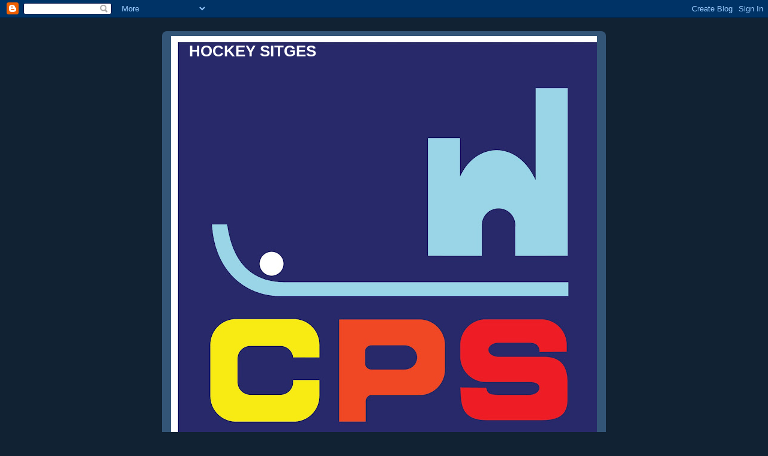

--- FILE ---
content_type: text/html; charset=UTF-8
request_url: https://hockeysitges.blogspot.com/2010/02/
body_size: 15824
content:
<!DOCTYPE html>
<html dir='ltr'>
<head>
<link href='https://www.blogger.com/static/v1/widgets/2944754296-widget_css_bundle.css' rel='stylesheet' type='text/css'/>
<meta content='text/html; charset=UTF-8' http-equiv='Content-Type'/>
<meta content='blogger' name='generator'/>
<link href='https://hockeysitges.blogspot.com/favicon.ico' rel='icon' type='image/x-icon'/>
<link href='http://hockeysitges.blogspot.com/2010/02/' rel='canonical'/>
<link rel="alternate" type="application/atom+xml" title="HOCKEY SITGES - Atom" href="https://hockeysitges.blogspot.com/feeds/posts/default" />
<link rel="alternate" type="application/rss+xml" title="HOCKEY SITGES - RSS" href="https://hockeysitges.blogspot.com/feeds/posts/default?alt=rss" />
<link rel="service.post" type="application/atom+xml" title="HOCKEY SITGES - Atom" href="https://www.blogger.com/feeds/865486210529523557/posts/default" />
<!--Can't find substitution for tag [blog.ieCssRetrofitLinks]-->
<meta content='http://hockeysitges.blogspot.com/2010/02/' property='og:url'/>
<meta content='HOCKEY SITGES' property='og:title'/>
<meta content='' property='og:description'/>
<title>HOCKEY SITGES: de febrer 2010</title>
<style id='page-skin-1' type='text/css'><!--
/*
-----------------------------------------------
Blogger Template Style
Name:     Rounders 3
Date:     27 Feb 2004
Updated by: Blogger Team
----------------------------------------------- */
body {
background:#123;
margin:0;
text-align:center;
line-height: 1.5em;
font: x-small Trebuchet MS, Verdana, Arial, Sans-serif;
color:#333333;
font-size/* */:/**/small;
font-size: /**/small;
}
/* Page Structure
----------------------------------------------- */
/* The images which help create rounded corners depend on the
following widths and measurements. If you want to change
these measurements, the images will also need to change.
*/
#outer-wrapper {
width:740px;
margin:0 auto;
text-align:left;
font: normal normal 100% 'Trebuchet MS',Verdana,Arial,Sans-serif;
}
#main-wrap1 {
width:485px;
float:left;
background:#eeeecc url("https://resources.blogblog.com/blogblog/data/rounders3/corners_main_bot.gif") no-repeat left bottom;
margin:15px 0 0;
padding:0 0 10px;
color:#333333;
font-size:97%;
line-height:1.5em;
word-wrap: break-word; /* fix for long text breaking sidebar float in IE */
overflow: hidden;     /* fix for long non-text content breaking IE sidebar float */
}
#main-wrap2 {
float:left;
width:100%;
background:url("https://resources.blogblog.com/blogblog/data/rounders3/corners_main_top.gif") no-repeat left top;
padding:10px 0 0;
}
#main {
background:url("https://resources.blogblog.com/blogblog/data/rounders3/rails_main.gif") repeat-y left;
padding:0;
width:485px;
}
#sidebar-wrap {
width:240px;
float:right;
margin:15px 0 0;
font-size:97%;
line-height:1.5em;
word-wrap: break-word; /* fix for long text breaking sidebar float in IE */
overflow: hidden;     /* fix for long non-text content breaking IE sidebar float */
}
.main .widget {
margin-top: 4px;
width: 468px;
padding: 0 13px;
}
.main .Blog {
margin: 0;
padding: 0;
width: 484px;
}
/* Links
----------------------------------------------- */
a:link {
color: #445566;
}
a:visited {
color: #223344;
}
a:hover {
color: #223344;
}
a img {
border-width:0;
}
/* Blog Header
----------------------------------------------- */
#header-wrapper {
background:#335577 url("https://resources.blogblog.com/blogblog/data/rounders3/corners_cap_top.gif") no-repeat left top;
margin-top:22px;
margin-right:0;
margin-bottom:0;
margin-left:0;
padding-top:8px;
padding-right:0;
padding-bottom:0;
padding-left:0;
color:#ffffff;
}
#header {
background:url("https://resources.blogblog.com/blogblog/data/rounders3/corners_cap_bot.gif") no-repeat left bottom;
padding:0 15px 8px;
}
#header h1 {
margin:0;
padding:10px 30px 5px;
line-height:1.2em;
font: normal bold 200% 'Trebuchet MS',Verdana,Arial,Sans-serif;
}
#header a,
#header a:visited {
text-decoration:none;
color: #ffffff;
}
#header .description {
margin:0;
padding:5px 30px 10px;
line-height:1.5em;
font: normal normal 100% 'Trebuchet MS',Verdana,Arial,Sans-serif;
}
/* Posts
----------------------------------------------- */
h2.date-header {
margin-top:0;
margin-right:28px;
margin-bottom:0;
margin-left:43px;
font-size:85%;
line-height:2em;
text-transform:uppercase;
letter-spacing:.2em;
color:#558866;
}
.post {
margin:.3em 0 25px;
padding:0 13px;
border:1px dotted #bbbbbb;
border-width:1px 0;
}
.post h3 {
margin:0;
line-height:1.5em;
background:url("https://resources.blogblog.com/blogblog/data/rounders3/icon_arrow.gif") no-repeat 10px .5em;
display:block;
border:1px dotted #bbbbbb;
border-width:0 1px 1px;
padding-top:2px;
padding-right:14px;
padding-bottom:2px;
padding-left:29px;
color: #333333;
font: normal bold 135% 'Trebuchet MS',Verdana,Arial,Sans-serif;
}
.post h3 a, .post h3 a:visited {
text-decoration:none;
color: #333333;
}
a.title-link:hover {
background-color: #bbbbbb;
color: #333333;
}
.post-body {
border:1px dotted #bbbbbb;
border-width:0 1px 1px;
border-bottom-color:#eeeecc;
padding-top:10px;
padding-right:14px;
padding-bottom:1px;
padding-left:29px;
}
html>body .post-body {
border-bottom-width:0;
}
.post-body {
margin:0 0 .75em;
}
.post-body blockquote {
line-height:1.3em;
}
.post-footer {
background: #ffffff;
margin:0;
padding-top:2px;
padding-right:14px;
padding-bottom:2px;
padding-left:29px;
border:1px dotted #bbbbbb;
border-width:1px;
font-size:100%;
line-height:1.5em;
color: #666666;
}
/*
The first line of the post footer might only have floated text, so we need to give it a height.
The height comes from the post-footer line-height
*/
.post-footer-line-1 {
min-height:1.5em;
_height:1.5em;
}
.post-footer p {
margin: 0;
}
html>body .post-footer {
border-bottom-color:transparent;
}
.uncustomized-post-template .post-footer {
text-align: right;
}
.uncustomized-post-template .post-author,
.uncustomized-post-template .post-timestamp {
display: block;
float: left;
text-align:left;
margin-right: 4px;
}
.post-footer a {
color: #456;
}
.post-footer a:hover {
color: #234;
}
a.comment-link {
/* IE5.0/Win doesn't apply padding to inline elements,
so we hide these two declarations from it */
background/* */:/**/url("https://resources.blogblog.com/blogblog/data/rounders/icon_comment_left.gif") no-repeat left 45%;
padding-left:14px;
}
html>body a.comment-link {
/* Respecified, for IE5/Mac's benefit */
background:url("https://resources.blogblog.com/blogblog/data/rounders3/icon_comment_left.gif") no-repeat left 45%;
padding-left:14px;
}
.post img, table.tr-caption-container {
margin-top:0;
margin-right:0;
margin-bottom:5px;
margin-left:0;
padding:4px;
border:1px solid #bbbbbb;
}
.tr-caption-container img {
border: none;
margin: 0;
padding: 0;
}
blockquote {
margin:.75em 0;
border:1px dotted #bbbbbb;
border-width:1px 0;
padding:5px 15px;
color: #558866;
}
.post blockquote p {
margin:.5em 0;
}
#blog-pager-newer-link {
float: left;
margin-left: 13px;
}
#blog-pager-older-link {
float: right;
margin-right: 13px;
}
#blog-pager {
text-align: center;
}
.feed-links {
clear: both;
line-height: 2.5em;
margin-left: 13px;
}
/* Comments
----------------------------------------------- */
#comments {
margin:-25px 13px 0;
border:1px dotted #bbbbbb;
border-width:0 1px 1px;
padding-top:20px;
padding-right:0;
padding-bottom:15px;
padding-left:0;
}
#comments h4 {
margin:0 0 10px;
padding-top:0;
padding-right:14px;
padding-bottom:2px;
padding-left:29px;
border-bottom:1px dotted #bbbbbb;
font-size:120%;
line-height:1.4em;
color:#333333;
}
#comments-block {
margin-top:0;
margin-right:15px;
margin-bottom:0;
margin-left:9px;
}
.comment-author {
background:url("https://resources.blogblog.com/blogblog/data/rounders3/icon_comment_left.gif") no-repeat 2px .3em;
margin:.5em 0;
padding-top:0;
padding-right:0;
padding-bottom:0;
padding-left:20px;
font-weight:bold;
}
.comment-body {
margin:0 0 1.25em;
padding-top:0;
padding-right:0;
padding-bottom:0;
padding-left:20px;
}
.comment-body p {
margin:0 0 .5em;
}
.comment-footer {
margin:0 0 .5em;
padding-top:0;
padding-right:0;
padding-bottom:.75em;
padding-left:20px;
}
.comment-footer a:link {
color: #333;
}
.deleted-comment {
font-style:italic;
color:gray;
}
.comment-form {
padding-left:20px;
padding-right:5px;
}
#comments .comment-form h4 {
padding-left:0px;
}
/* Profile
----------------------------------------------- */
.profile-img {
float: left;
margin-top: 5px;
margin-right: 5px;
margin-bottom: 5px;
margin-left: 0;
border: 4px solid #ffffff;
}
.profile-datablock {
margin-top:0;
margin-right:15px;
margin-bottom:.5em;
margin-left:0;
padding-top:8px;
}
.profile-link {
background:url("https://resources.blogblog.com/blogblog/data/rounders3/icon_profile_left.gif") no-repeat left .1em;
padding-left:15px;
font-weight:bold;
}
.profile-textblock {
clear: both;
margin: 0;
}
.sidebar .clear, .main .widget .clear {
clear: both;
}
#sidebartop-wrap {
background:#558866 url("https://resources.blogblog.com/blogblog/data/rounders3/corners_prof_bot.gif") no-repeat left bottom;
margin:0px 0px 15px;
padding:0px 0px 10px;
color:#ffffff;
}
#sidebartop-wrap2 {
background:url("https://resources.blogblog.com/blogblog/data/rounders3/corners_prof_top.gif") no-repeat left top;
padding: 10px 0 0;
margin:0;
border-width:0;
}
#sidebartop h2 {
line-height:1.5em;
color:#ffffff;
border-bottom: 1px dotted #ffffff;
font: normal bold 100% 'Trebuchet MS',Verdana,Arial,Sans-serif;
margin-bottom: 0.5em;
}
#sidebartop a {
color: #ffffff;
}
#sidebartop a:hover {
color: #ffffff;
}
#sidebartop a:visited {
color: #ffffff;
}
#sidebar a {
color: #99ddbb;
}
#sidebar a:hover,
#sidebar a:visited {
color: #ffffff;
}
/* Sidebar Boxes
----------------------------------------------- */
.sidebar .widget {
margin:.5em 13px 1.25em;
padding:0 0px;
}
.widget-content {
margin-top: 0.5em;
}
#sidebarbottom-wrap1 {
background:#335577 url("https://resources.blogblog.com/blogblog/data/rounders3/corners_side_top.gif") no-repeat left top;
margin:0 0 15px;
padding:10px 0 0;
color: #ffffff;
}
#sidebarbottom-wrap2 {
background:url("https://resources.blogblog.com/blogblog/data/rounders3/corners_side_bot.gif") no-repeat left bottom;
padding:0 0 8px;
}
.sidebar h2 {
margin-top:0;
margin-right:0;
margin-bottom:.5em;
margin-left:0;
padding:0 0 .2em;
line-height:1.5em;
font:normal bold 100% 'Trebuchet MS',Verdana,Arial,Sans-serif;
}
.sidebar ul {
list-style:none;
margin:0 0 1.25em;
padding:0;
}
.sidebar ul li {
background:url("https://resources.blogblog.com/blogblog/data/rounders3/icon_arrow_sm.gif") no-repeat 2px .25em;
margin:0;
padding-top:0;
padding-right:0;
padding-bottom:3px;
padding-left:16px;
margin-bottom:3px;
border-bottom:1px dotted #bbbbbb;
line-height:1.4em;
}
.sidebar p {
margin:0 0 .6em;
}
#sidebar h2 {
color: #aabbcc;
border-bottom: 1px dotted #aabbcc;
}
/* Footer
----------------------------------------------- */
#footer-wrap1 {
clear:both;
margin:0 0 10px;
padding:15px 0 0;
}
#footer-wrap2 {
background:#335577 url("https://resources.blogblog.com/blogblog/data/rounders3/corners_cap_top.gif") no-repeat left top;
color:#ffffff;
}
#footer {
background:url("https://resources.blogblog.com/blogblog/data/rounders3/corners_cap_bot.gif") no-repeat left bottom;
padding:8px 15px;
}
#footer hr {display:none;}
#footer p {margin:0;}
#footer a {color:#ffffff;}
#footer .widget-content {
margin:0;
}
/** Page structure tweaks for layout editor wireframe */
body#layout #main-wrap1,
body#layout #sidebar-wrap,
body#layout #header-wrapper {
margin-top: 0;
}
body#layout #header, body#layout #header-wrapper,
body#layout #outer-wrapper {
margin-left:0,
margin-right: 0;
padding: 0;
}
body#layout #outer-wrapper {
width: 730px;
}
body#layout #footer-wrap1 {
padding-top: 0;
}

--></style>
<link href='https://www.blogger.com/dyn-css/authorization.css?targetBlogID=865486210529523557&amp;zx=46f9db17-5fe2-4d86-aba2-dfa9faf0bc82' media='none' onload='if(media!=&#39;all&#39;)media=&#39;all&#39;' rel='stylesheet'/><noscript><link href='https://www.blogger.com/dyn-css/authorization.css?targetBlogID=865486210529523557&amp;zx=46f9db17-5fe2-4d86-aba2-dfa9faf0bc82' rel='stylesheet'/></noscript>
<meta name='google-adsense-platform-account' content='ca-host-pub-1556223355139109'/>
<meta name='google-adsense-platform-domain' content='blogspot.com'/>

</head>
<body>
<div class='navbar section' id='navbar'><div class='widget Navbar' data-version='1' id='Navbar1'><script type="text/javascript">
    function setAttributeOnload(object, attribute, val) {
      if(window.addEventListener) {
        window.addEventListener('load',
          function(){ object[attribute] = val; }, false);
      } else {
        window.attachEvent('onload', function(){ object[attribute] = val; });
      }
    }
  </script>
<div id="navbar-iframe-container"></div>
<script type="text/javascript" src="https://apis.google.com/js/platform.js"></script>
<script type="text/javascript">
      gapi.load("gapi.iframes:gapi.iframes.style.bubble", function() {
        if (gapi.iframes && gapi.iframes.getContext) {
          gapi.iframes.getContext().openChild({
              url: 'https://www.blogger.com/navbar/865486210529523557?origin\x3dhttps://hockeysitges.blogspot.com',
              where: document.getElementById("navbar-iframe-container"),
              id: "navbar-iframe"
          });
        }
      });
    </script><script type="text/javascript">
(function() {
var script = document.createElement('script');
script.type = 'text/javascript';
script.src = '//pagead2.googlesyndication.com/pagead/js/google_top_exp.js';
var head = document.getElementsByTagName('head')[0];
if (head) {
head.appendChild(script);
}})();
</script>
</div></div>
<div id='outer-wrapper'>
<div id='header-wrapper'>
<div class='header section' id='header'><div class='widget Header' data-version='1' id='Header1'>
<div id="header-inner" style="background-image: url(&quot;//3.bp.blogspot.com/_LAOvCVL3DLc/SXOIHOjVH8I/AAAAAAAAAA0/ugYbaYgKlCY/S730/LOGO+CP+SITGES+2008-2009.jpg&quot;); background-position: left; min-height: 729px; _height: 729px; background-repeat: no-repeat; ">
<div class='titlewrapper' style='background: transparent'>
<h1 class='title' style='background: transparent; border-width: 0px'>
<a href='https://hockeysitges.blogspot.com/'>
HOCKEY SITGES
</a>
</h1>
</div>
<div class='descriptionwrapper'>
<p class='description'><span>
</span></p>
</div>
</div>
</div></div>
</div>
<div id='crosscol-wrapper' style='text-align:center'>
<div class='crosscol no-items section' id='crosscol'></div>
</div>
<div id='main-wrap1'><div id='main-wrap2'>
<div class='main section' id='main'><div class='widget Blog' data-version='1' id='Blog1'>
<div class='blog-posts hfeed'>

          <div class="date-outer">
        
<h2 class='date-header'><span>diumenge, 28 de febrer del 2010</span></h2>

          <div class="date-posts">
        
<div class='post-outer'>
<div class='post hentry uncustomized-post-template' itemprop='blogPost' itemscope='itemscope' itemtype='http://schema.org/BlogPosting'>
<meta content='865486210529523557' itemprop='blogId'/>
<meta content='3991269744074204562' itemprop='postId'/>
<a name='3991269744074204562'></a>
<h3 class='post-title entry-title' itemprop='name'>
<a href='https://hockeysitges.blogspot.com/2010/02/el-sitges-es-veu-superat-en-un-partit.html'>EL SITGES ES VEU SUPERAT EN UN PARTIT MOLT BOIG</a>
</h3>
<div class='post-header'>
<div class='post-header-line-1'></div>
</div>
<div class='post-body entry-content' id='post-body-3991269744074204562' itemprop='description articleBody'>
<div align="justify">Una derrota d&#8217;aquelles que fan mal, la que va patir el CP Sitges enfront el Fergo Aisa Sant Feliu, malgrat l&#8217;ajustadíssim 5-6 i el fet que els locals tinguessin l&#8217;opció de puntuar fins al darrer moment, el Sant Feliu va dominar durant tot el partit.<br />Des d&#8217;un bon principi ja s&#8217;intuïa que seria difícil guanyar ja que el Sitges va sortir a pista amb un ritme excessivament precipitat, aquest punt feble el van utilitzar els codinencs per imposar el seu ritme, no molt ràpid però alhora efectiu, aprofitant molt les debilitats locals. En una internada a l&#8217;àrea sitgetana, Fariza mitjançant una pilota morta a l&#8217;àrea petit feia el 0-1, un gol buscat que traslladava tota la pressió als sitgetans, aquests intentaven crear perill, però davant hi havia un Sant Feliu que molt ben organitzat tàcticament neutralitzava qualsevol acció del Sitges, un penal a favor del Sitges era la ocasió idònia per retallar distancies, però la pilota no va entrar, tot feia deduir que el partit s&#8217;aniria amb aquest atapeït marcador, idea equivocada perquè en el darrer minut el Sant Feliu va establir el 0-2 i 0-3, obra de Casabayó i Casals respectivament. Un cop dels durs de recuperar-se.<br />Encara que tot estigues en contra, jugadors i afició començaven el segon temps confiats en aconseguir la remuntada, el somni va durar dos minuts, els que va tardar Marc Vila amb un fort xut sol davant de porteria per fer el 0-4 i si no fos ja dur rebre el quart gol, el mateix Vila un minut més tard aprofita el refús d&#8217;un penal per establir el 0-5, poc a poc l&#8217;equip s&#8217;anava bloquejant sense capacitat de reaccionar, una bona prova d&#8217;això va ser el fet que el Sitges durant tot el partit va errar un bon grapat de les moltes faltes directes de les que va disposar. Si el resultat ja era prou cruel un xut de Guillem Casals rebotava a la defensa local convertint-se així amb el 0-6, encara quedaven quinze minuts de joc per endavant però la realitat era que la proesa seria difícil d&#8217;aconseguir. Una protesta del visitant Llargués suposava la blava i falta directa a favor del Sitges que el capi Borràs transformava en el primer gol local, després d&#8217;aquest gol el partit mica en mica s&#8217;anava rellentint, blaves i per tant faltes directes, les ocasions més clares que cap dels dos equips va saber rendibilitzar. Uns darrers cinc minuts de partit que a priori tenien com al&#8226;licient, per part del Sitges, maquillar el resultat, però poc a poc els sitgetans van anar reduint les diferencies, primer al min 47 Oscar Martínez d&#8217;un rebuig d&#8217;un penal feia el 2-6, un minut més tard el mateix Oscar ficava el tercer, amb aquest panorama s&#8217;entrava en el darrer minut de joc, de penal Borràs marcava el 4-6 i a falta d&#8217;uns segons pel final una blava de Roger Valls feia que el mateix Borràs fes de falta directa el 5-6 definitiu, a les acaballes un xut des de mig camp, la darrera ocasió de perill. En línies generals, un resultat bo per la manera com ha anat el partit pel Sitges però dolent perquè no ha puntuat.<br />El proper partit dels homes de Xavi Navarrete serà el dissabte 6 de Març a les 20:30 a Alcoy enfront el CPP Raspeig.<br /><br /><strong>CP Sitges:</strong> Luis Aceituno(P), Oriol Borràs(3), Marc Ortells, Oscar Martínez(2) i Pablo Aguarón(inicial) Jaume-Arnau Marqués(P), Marc Baldrís, Marc Muntané, Marco Aguarón i Brandon Carrara. <strong>Entrenador: Xavi Navarrete</strong><br /><br /><strong>HC Sant Feliu</strong>: Pere Turón(P), Marc Vilà(2), Juan Fariza(1), Oriol Llargués i Josep Ramon Altayó(1)(inicial) Jordi Garcia(P), Marc Fajas, Jordi Casabayó(1), Guillem Casals(1) i Roger Valls. <strong>Entrenador: Paco González<br /></strong><br /><strong>Gols:</strong> Min 9 Juan Fariza 0-1/ Min 24 Jordi Casabayó 0-2/ Min 24:33 Josep Ramón Altayó 0-3/ Min 28 Marc Vila 0-4/ Min 29 Marc Vila 0-5/ Min 32 Guillem Casals 0-6/ Min 36 Oriol Borràs 1-6/ Min 47 Oscar Martínez 2-6/ Min 48 Oscar Martínez 3-6/ Min 49 Oriol Borràs 4-6/ Min 49:18 Oriol Borràs 5-6<br /><br /><strong>Àrbitres: Cornudella i Coll</strong>, regulars, manca de criteri únic dificulta bastant un arbitratge amb un mínim d'objectivitat, van ensenyar targeta blava a Marc Ortells, Pablo Aguarón i Marco Aguarón per part del Sitges i pel Sant Feliu a Roger Valls, Juan Fariza(2) i Oriol Llargués(2)<br /><br /><strong>Incidències:</strong> Un Pins Bens amb una de les millors entrades de la temporada, l'afició del Sitges en cap moment va parar d'animar, també nombrosa representació de l'afició de Sant Feliu.<br /></div>
<div style='clear: both;'></div>
</div>
<div class='post-footer'>
<div class='post-footer-line post-footer-line-1'>
<span class='post-author vcard'>
Publicat per
<span class='fn' itemprop='author' itemscope='itemscope' itemtype='http://schema.org/Person'>
<meta content='https://www.blogger.com/profile/13740656365016408633' itemprop='url'/>
<a class='g-profile' href='https://www.blogger.com/profile/13740656365016408633' rel='author' title='author profile'>
<span itemprop='name'>Hockey Hoquei</span>
</a>
</span>
</span>
<span class='post-timestamp'>
a
<meta content='http://hockeysitges.blogspot.com/2010/02/el-sitges-es-veu-superat-en-un-partit.html' itemprop='url'/>
<a class='timestamp-link' href='https://hockeysitges.blogspot.com/2010/02/el-sitges-es-veu-superat-en-un-partit.html' rel='bookmark' title='permanent link'><abbr class='published' itemprop='datePublished' title='2010-02-28T22:03:00+01:00'>22:03</abbr></a>
</span>
<span class='post-comment-link'>
<a class='comment-link' href='https://hockeysitges.blogspot.com/2010/02/el-sitges-es-veu-superat-en-un-partit.html#comment-form' onclick=''>
Cap comentari:
  </a>
</span>
<span class='post-icons'>
<span class='item-control blog-admin pid-779169370'>
<a href='https://www.blogger.com/post-edit.g?blogID=865486210529523557&postID=3991269744074204562&from=pencil' title='Modificar el missatge'>
<img alt='' class='icon-action' height='18' src='https://resources.blogblog.com/img/icon18_edit_allbkg.gif' width='18'/>
</a>
</span>
</span>
<div class='post-share-buttons goog-inline-block'>
</div>
</div>
<div class='post-footer-line post-footer-line-2'>
<span class='post-labels'>
</span>
</div>
<div class='post-footer-line post-footer-line-3'>
<span class='post-location'>
</span>
</div>
</div>
</div>
</div>

          </div></div>
        

          <div class="date-outer">
        
<h2 class='date-header'><span>dijous, 25 de febrer del 2010</span></h2>

          <div class="date-posts">
        
<div class='post-outer'>
<div class='post hentry uncustomized-post-template' itemprop='blogPost' itemscope='itemscope' itemtype='http://schema.org/BlogPosting'>
<meta content='865486210529523557' itemprop='blogId'/>
<meta content='3810249555089279868' itemprop='postId'/>
<a name='3810249555089279868'></a>
<h3 class='post-title entry-title' itemprop='name'>
<a href='https://hockeysitges.blogspot.com/2010/02/aplicacio-del-sentit-comu.html'>APLICACIÓ DEL SENTIT COMÚ</a>
</h3>
<div class='post-header'>
<div class='post-header-line-1'></div>
</div>
<div class='post-body entry-content' id='post-body-3810249555089279868' itemprop='description articleBody'>
   <meta name="Title" content=""> <meta name="Keywords" content=""> <meta equiv="Content-Type" content="text/html; charset=utf-8"> <meta name="ProgId" content="Word.Document"> <meta name="Generator" content="Microsoft Word 2008"> <meta name="Originator" content="Microsoft Word 2008"> <link rel="File-List" href="file://localhost/Users/aleixrm/Library/Caches/TemporaryItems/msoclip/0/clip_filelist.xml"> <!--[if gte mso 9]><xml>  <o:documentproperties>   <o:template>Normal.dotm</o:Template>   <o:revision>0</o:Revision>   <o:totaltime>0</o:TotalTime>   <o:pages>1</o:Pages>   <o:words>238</o:Words>   <o:characters>1360</o:Characters>   <o:company>URL</o:Company>   <o:lines>11</o:Lines>   <o:paragraphs>2</o:Paragraphs>   <o:characterswithspaces>1670</o:CharactersWithSpaces>   <o:version>12.0</o:Version>  </o:DocumentProperties>  <o:officedocumentsettings>   <o:allowpng/>  </o:OfficeDocumentSettings> </xml><![endif]--><!--[if gte mso 9]><xml>  <w:worddocument>   <w:zoom>0</w:Zoom>   <w:trackmoves>false</w:TrackMoves>   <w:trackformatting/>   <w:hyphenationzone>21</w:HyphenationZone>   <w:punctuationkerning/>   <w:drawinggridhorizontalspacing>18 pt</w:DrawingGridHorizontalSpacing>   <w:drawinggridverticalspacing>18 pt</w:DrawingGridVerticalSpacing>   <w:displayhorizontaldrawinggridevery>0</w:DisplayHorizontalDrawingGridEvery>   <w:displayverticaldrawinggridevery>0</w:DisplayVerticalDrawingGridEvery>   <w:validateagainstschemas/>   <w:saveifxmlinvalid>false</w:SaveIfXMLInvalid>   <w:ignoremixedcontent>false</w:IgnoreMixedContent>   <w:alwaysshowplaceholdertext>false</w:AlwaysShowPlaceholderText>   <w:compatibility>    <w:breakwrappedtables/>    <w:dontgrowautofit/>    <w:dontautofitconstrainedtables/>    <w:dontvertalignintxbx/>   </w:Compatibility>  </w:WordDocument> </xml><![endif]--><!--[if gte mso 9]><xml>  <w:latentstyles deflockedstate="false" latentstylecount="276">  </w:LatentStyles> </xml><![endif]--> <style> <!--  /* Font Definitions */ @font-face 	{font-family:Cambria; 	panose-1:2 4 5 3 5 4 6 3 2 4; 	mso-font-charset:0; 	mso-generic-font-family:auto; 	mso-font-pitch:variable; 	mso-font-signature:3 0 0 0 1 0;}  /* Style Definitions */ p.MsoNormal, li.MsoNormal, div.MsoNormal 	{mso-style-parent:""; 	margin:0cm; 	margin-bottom:.0001pt; 	mso-pagination:widow-orphan; 	font-size:12.0pt; 	font-family:"Times New Roman"; 	mso-ascii-font-family:Cambria; 	mso-ascii-theme-font:minor-latin; 	mso-fareast-font-family:Cambria; 	mso-fareast-theme-font:minor-latin; 	mso-hansi-font-family:Cambria; 	mso-hansi-theme-font:minor-latin; 	mso-bidi-font-family:"Times New Roman"; 	mso-bidi-theme-font:minor-bidi; 	mso-ansi-language:CA; 	mso-fareast-language:EN-US;} @page Section1 	{size:595.0pt 842.0pt; 	margin:70.85pt 3.0cm 70.85pt 3.0cm; 	mso-header-margin:35.4pt; 	mso-footer-margin:35.4pt; 	mso-paper-source:0;} div.Section1 	{page:Section1;} --> </style> <!--[if gte mso 10]> <style>  /* Style Definitions */ table.MsoNormalTable 	{mso-style-name:"Tabla normal"; 	mso-tstyle-rowband-size:0; 	mso-tstyle-colband-size:0; 	mso-style-noshow:yes; 	mso-style-parent:""; 	mso-padding-alt:0cm 5.4pt 0cm 5.4pt; 	mso-para-margin:0cm; 	mso-para-margin-bottom:.0001pt; 	mso-pagination:widow-orphan; 	font-size:12.0pt; 	font-family:"Times New Roman"; 	mso-ascii-font-family:Cambria; 	mso-ascii-theme-font:minor-latin; 	mso-fareast-font-family:"Times New Roman"; 	mso-fareast-theme-font:minor-fareast; 	mso-hansi-font-family:Cambria; 	mso-hansi-theme-font:minor-latin;} </style> <![endif]-->  <!--StartFragment-->  <p class="MsoNormal" style="text-align: justify; line-height: 150%; font-family: arial;"><span lang="CA">En les darreres hores, l&#8217;actualitat del CP Sitges ha girat al voltant d&#8217;una paraula com és el sentit comú. D&#8217;una part aquesta ha estat aplicada a la resolució emesa pel Comité de Competició de la FEP respecte la targeta vermella que va veure l&#8217;Àlex Ribó enfront el CH Mataró en la setzena jornada. El porter del Sitges ha estat sancionat amb dos partits de sanció, dels quals només haurà de complir-ne un al ja causar baixa per aquesta sanció en en el partit d&#8217;aquest darrer cap de setmana a la pista del Cerdanyola.</span></p>  <p class="MsoNormal" style="text-align: justify; line-height: 150%; font-family: arial;"><span lang="CA">Si per una banda la federació ha actuat d&#8217;una manera correcte, qui no ha fet així ha estat el Sant Feliu, equip que visitara Pins Vens aquest dissabte. Els codinencs han demanat als òrgans federatius que per aquest partit contra el Sitges, hi hagi al recinte un delegat federatiu, oficialment no hi ha cap explicació però tot aixo es degut als precedents existents entre tots dos conjunts, ja que a la primera volta en la visita dels sitgetans a Sant Feliu, el jugador del CP Sitges Marc Baldrís, va rebre una brutal agressió de Josep Ramón Altayó, de la qual només va ser sancionat amb 4 partits, per aquest motiu els codinencs han realitzat aquesta petició, se suposa que per tal d&#8217;evitar qualsevol mena d&#8217;incident relacionat amb aquest tema.</span></p>  <p class="MsoNormal" style="text-align: justify; line-height: 150%; font-family: arial;"><span lang="CA">El partit serà aquest proper dissabte, a les 18:30 i dirigit pels srs Coll i Cornudella de la territorial catalana.</span></p>  <p class="MsoNormal" style="text-align: justify; line-height: 150%; font-family: arial;"><span lang="CA">La jornada d&#8217;hoquei de dissabte no només es limita al primer equip ja que després del CP Sitges vs HC Sant Feliu, el 2ona Catalana disputara el seu partit enfront l&#8217;Olesa de Montserrat, a més diumenge a les 17:30 el Júnior tancara la jornada enfrontant-se al CH Mataró.</span></p>  <p style="font-family: arial;" class="MsoNormal"><span style=""><o:p> </o:p></span></p>  <!--EndFragment--> 
<div style='clear: both;'></div>
</div>
<div class='post-footer'>
<div class='post-footer-line post-footer-line-1'>
<span class='post-author vcard'>
Publicat per
<span class='fn' itemprop='author' itemscope='itemscope' itemtype='http://schema.org/Person'>
<meta content='https://www.blogger.com/profile/13740656365016408633' itemprop='url'/>
<a class='g-profile' href='https://www.blogger.com/profile/13740656365016408633' rel='author' title='author profile'>
<span itemprop='name'>Hockey Hoquei</span>
</a>
</span>
</span>
<span class='post-timestamp'>
a
<meta content='http://hockeysitges.blogspot.com/2010/02/aplicacio-del-sentit-comu.html' itemprop='url'/>
<a class='timestamp-link' href='https://hockeysitges.blogspot.com/2010/02/aplicacio-del-sentit-comu.html' rel='bookmark' title='permanent link'><abbr class='published' itemprop='datePublished' title='2010-02-25T12:14:00+01:00'>12:14</abbr></a>
</span>
<span class='post-comment-link'>
<a class='comment-link' href='https://hockeysitges.blogspot.com/2010/02/aplicacio-del-sentit-comu.html#comment-form' onclick=''>
Cap comentari:
  </a>
</span>
<span class='post-icons'>
<span class='item-control blog-admin pid-779169370'>
<a href='https://www.blogger.com/post-edit.g?blogID=865486210529523557&postID=3810249555089279868&from=pencil' title='Modificar el missatge'>
<img alt='' class='icon-action' height='18' src='https://resources.blogblog.com/img/icon18_edit_allbkg.gif' width='18'/>
</a>
</span>
</span>
<div class='post-share-buttons goog-inline-block'>
</div>
</div>
<div class='post-footer-line post-footer-line-2'>
<span class='post-labels'>
</span>
</div>
<div class='post-footer-line post-footer-line-3'>
<span class='post-location'>
</span>
</div>
</div>
</div>
</div>

          </div></div>
        

          <div class="date-outer">
        
<h2 class='date-header'><span>diumenge, 21 de febrer del 2010</span></h2>

          <div class="date-posts">
        
<div class='post-outer'>
<div class='post hentry uncustomized-post-template' itemprop='blogPost' itemscope='itemscope' itemtype='http://schema.org/BlogPosting'>
<meta content='865486210529523557' itemprop='blogId'/>
<meta content='8395199430365742275' itemprop='postId'/>
<a name='8395199430365742275'></a>
<h3 class='post-title entry-title' itemprop='name'>
<a href='https://hockeysitges.blogspot.com/2010/02/el-sitges-paga-amb-la-derrota-la-falta.html'>El Sitges paga amb la derrota la falta de punteria</a>
</h3>
<div class='post-header'>
<div class='post-header-line-1'></div>
</div>
<div class='post-body entry-content' id='post-body-8395199430365742275' itemprop='description articleBody'>
<div align="justify"><span style="font-family:arial;">Malgrat oferir resistència i una bona imatge, el Sitges ha caigut a la pista del Cerdanyola per 4-2, en un partit en que els sitgetans han acusat en excés el poc encert tant en els penals com les faltes directes, que ha disposat.<br />Uns primers instants, on tots dos conjunts han disposat d&#8217;alguna ocasió per inaugurar el marcador, un pal de Carulla per part dels locals i una pena màxima fallada per Marc Ortells. Qui primer ha sabut sobreposar-se a aquests primers instants de joc ensopit ha estat el Cerdanyola, al min 13 Hinojal rematava una assistència de David Ros, fent així el 1-0. El Sitges estava present dins el partit, però potser aquestes bones sensacions no s&#8217;han acabat de transmetre en el joc, Luis Aceituno, que substituïa al sancionat Àlex Ribó, ha evitat el 2-0 en un penal, un darrer tram de la primera part que ha començat amb una situació peculiar, ambdós conjunts han patit les expulsions temporals de David Montero i Oscar Martínez, i per tant han jugat amb inferioritat, quan tot semblava que s&#8217;arribaria al descans amb aquest ajustat marcador, un moviment ràpid a l&#8217;àrea de David Ros ha desconcertat la defensa sitgetana i el xut del davanter local ha suposat el 2-0, un cop excessiu pel que ha estat el partit fins al moment.<br />L&#8217;excessiva carrega de faltes personals s&#8217;ha començat a notar d&#8217;un bon principi en els dos equips, al min 27 i 29, Sitges i Cerdanyola arribaven a les 10 faltes i Marco Aguarón i David Ros respectivament, han errat els tirs. D&#8217;una nova falta a pilota parada, el Sarda ha marcat el 3-0 quan Freddy Hinojal ha aprofitat un penal per una caiguda a l&#8217;àrea de David Ros. Encara que la diferencia ja començava a ser difícil de reduir, els homes de Xavi Navarrete han seguit buscant la porteria de Tomás, com sempre el tècnic sitgetà ha mogut tota la banqueta per tal de constantment mantenir fresc l&#8217;equip, però malauradament quan els locals estaven a punt de patir una situació de joc passiu, Borja de Ramón ha sentenciat el &#8220; matx&#8221; a falta de 10 minuts pel final amb el 4-0, en aquests darrers instants el Sitges ha maquillat el marcador, Marc Ortells de penal al min 44 i Pablo Aguarón d&#8217;un golás des de mig camp al min 47 han deixat el resultat en el definitiu 4-2.<br />L&#8217;equip, començarà a preparar l&#8217;important partit del proper dissabte contra el Sant Feliu, un encontre molt important i que l&#8217;equip necessitarà el suport de l&#8217;afició, per tant tothom queda convocat el proper dissabte a les 18:30h a Pins Vens.<br /><br /><strong><br />CERDANYOLA CH:</strong> Lluís Tomás(P), Pol Carulla, Adrià Parellada, David Montero i Xavi Pastó(inicial) Lluís Nache(P), Borja de Ramón(1), David Ros, Enric Ripoll i Freddy Hinojal(2). <strong>Entrenador: Climent Padrós</strong><br /><br /><strong>CP SITGES:</strong> Luis Aceituno(P), Oriol Borràs, Marc Muntané, Marc Ortells(1) i Oscar Martínez(inicial) Jaume-Arnau Marqués(P), Pablo Aguarón(1), Pau Quintana, Brandon Carrara i Marco Aguarón. <strong>Entrenador: Xavi Navarrete<br /></strong><br /><strong>Gols</strong>: Min 13 Freddy Hinojal 1-0/ Min 24 David Ros 2-0/ Min 39 Freddy Hinojal 3-0/ Min 41 Borja de Ramón 4-0/ Min 44 Marc Ortells 4-1/ Min 47 Pablo Aguarón 4-2<br /><br /><strong>Àrbitres: Gorina i Buixeda</strong>, bé, correctes en tot moment, han tingut algun error en determinades jugades, però en absolut han decidit el partit, dintre del que cap la parella arbitral d&#8217;avui no ha comés molts errors. Han mostrat targeta blava a David Montero pel Cerdanyola i per Sitges a Oscar Martínez.<br /><br />I<strong>ncidències:</strong> Un pavelló municipal de Can Xarau amb una bona entrada i en que s&#8217;ha pogut respirar un bon ambient d&#8217;hoquei, per part del Sitges ha estat present una petita representació de l&#8217;afició sitgetana. El fet anecdòtic, l&#8217;aniversari de Marc Ortells que desgraciadament, el jugador del Sitges no ha pogut celebrar amb una victòria. </span></div>
<div style='clear: both;'></div>
</div>
<div class='post-footer'>
<div class='post-footer-line post-footer-line-1'>
<span class='post-author vcard'>
Publicat per
<span class='fn' itemprop='author' itemscope='itemscope' itemtype='http://schema.org/Person'>
<meta content='https://www.blogger.com/profile/13740656365016408633' itemprop='url'/>
<a class='g-profile' href='https://www.blogger.com/profile/13740656365016408633' rel='author' title='author profile'>
<span itemprop='name'>Hockey Hoquei</span>
</a>
</span>
</span>
<span class='post-timestamp'>
a
<meta content='http://hockeysitges.blogspot.com/2010/02/el-sitges-paga-amb-la-derrota-la-falta.html' itemprop='url'/>
<a class='timestamp-link' href='https://hockeysitges.blogspot.com/2010/02/el-sitges-paga-amb-la-derrota-la-falta.html' rel='bookmark' title='permanent link'><abbr class='published' itemprop='datePublished' title='2010-02-21T01:44:00+01:00'>1:44</abbr></a>
</span>
<span class='post-comment-link'>
<a class='comment-link' href='https://hockeysitges.blogspot.com/2010/02/el-sitges-paga-amb-la-derrota-la-falta.html#comment-form' onclick=''>
Cap comentari:
  </a>
</span>
<span class='post-icons'>
<span class='item-control blog-admin pid-779169370'>
<a href='https://www.blogger.com/post-edit.g?blogID=865486210529523557&postID=8395199430365742275&from=pencil' title='Modificar el missatge'>
<img alt='' class='icon-action' height='18' src='https://resources.blogblog.com/img/icon18_edit_allbkg.gif' width='18'/>
</a>
</span>
</span>
<div class='post-share-buttons goog-inline-block'>
</div>
</div>
<div class='post-footer-line post-footer-line-2'>
<span class='post-labels'>
</span>
</div>
<div class='post-footer-line post-footer-line-3'>
<span class='post-location'>
</span>
</div>
</div>
</div>
</div>

          </div></div>
        

          <div class="date-outer">
        
<h2 class='date-header'><span>diumenge, 14 de febrer del 2010</span></h2>

          <div class="date-posts">
        
<div class='post-outer'>
<div class='post hentry uncustomized-post-template' itemprop='blogPost' itemscope='itemscope' itemtype='http://schema.org/BlogPosting'>
<meta content='865486210529523557' itemprop='blogId'/>
<meta content='3057181288159784107' itemprop='postId'/>
<a name='3057181288159784107'></a>
<h3 class='post-title entry-title' itemprop='name'>
<a href='https://hockeysitges.blogspot.com/2010/02/la-parella-arbitral-es-converteix-en-la.html'>La parella arbitral es converteix en la trista protagonista d'un partit que el Sitges no mereixia perdre</a>
</h3>
<div class='post-header'>
<div class='post-header-line-1'></div>
</div>
<div class='post-body entry-content' id='post-body-3057181288159784107' itemprop='description articleBody'>
<div align="justify">De res ha servit la voluntat del Sitges de crear bon joc ja que l&#8217;actuació arbitral ha condemnat els homes de Xavi Navarrete i ha servit en safata la victòria visitant.<br />El Sitges ha començat el partit, fent un joc sòlid i constant, encara que els locals s&#8217;han avançat per mitja d&#8217;Eric Florenza al min 5. Una vegada més l&#8217;equip visitant era el que inaugurava el marcador a Pins Vens, això si el Sitges aquesta vegada ha sabut mantenir el cap fred i saber corregir l&#8217;error de la mà d&#8217;un gran joc d&#8217;equip i especialment d&#8217;un inspirat Marc Muntané, autor del tres gols sitgetans. Al min 10 Muntané rematava una assistència d&#8217;Ortells, empatant el partit, cinc minuts més tard el jugador igualadí aprofitava una pilota morta a l&#8217;àrea visitant per afusellar la porteria de Jordi Esteva. Des de la banqueta visitant es demanava temps per reconduir la situació però no tenia molt d&#8217;efecte perquè una clara targeta blava d&#8217;Eric Florenza suposava el 3-1, un gol que significava el hat-trick del Marc. En els darrers cinc minuts del primer temps el partit ha canviat de rumb radicalment, primer Muntané estavellava al pal una falta directa que podria haver suposat el 4-1 i per tant mig sentenciar el partit, i en el darrer minut Oriol Feliu aprofitava l&#8217;únic error defensiu sitgetà per reduir distancies amb el 3-2 i als 20 segons finals arribava la decisió més polèmica del partit. Una targeta blava a Pablo Aguarón suposava una falta directa, en la qual Àlex Ribó era expulsat primer amb targeta blava per avançar-se a la falta, tenint present que el jugador visitant ha amagat i que l&#8217;àrbitre ha mal indicat l&#8217;acció, aleshores Ribó s&#8217;ha adreçat al col&#183;legiat per recriminar-li el fet i li ha ensenyat la vermella per una suposada agressió, que en cap cas ha existit, i que ha servit perquè el partit quedes trencat, les conseqüències més immediates, que el Sitges ha hagut de jugar els darrers vint segons del primer temps i el primer minut del segon amb 2 jugadors a pista, indignant, Luis Aceituno ha substituït Ribó completant un molt bon partit.<br />Malgrat totes aquestes adversitats l&#8217;equip ha tirat de valor i cap per superar l&#8217;inferioritat, però a mesura que el cronòmetre corria, el desgast físic era visible i d&#8217;una jugada plena de rebots a l&#8217;àrea petita local, Adam Puig. Amb l&#8217;empat ha arribat l&#8217;estona de més baix rendiment del Sitges en tot el matx, el Mataró ho ha aprofitat i de nou Eric Florenza ha tornat a avançar els del Maresme. Com ha fet amb el 0-1, l&#8217;equip no ha abaixat els braços i ha creat perill suficient per almenys obtindre la consolació de l&#8217;empat , s&#8217;ha tingut l&#8217;oportunitat a través de la 15ena falta personal visitant, però la falta directa no s&#8217;ha executat. En els darrers cinc minuts el Mataró s&#8217;ha dedicat a defensar i deixar la iniciativa al Sitges, en un altre decisió impopular dels col&#183;legiats, Pablo Aguarón ha vist la segona targeta blava per una agressió a Eric Florenza, que més aviat ha estat una actuació digne d&#8217;un Oscar o d&#8217;un Gaudí, i que els àrbitres han caigut innocentment, Luis Aceituno ha evitat el 3-5 però els tres punts malauradament han volat cap a Mataró de manera injusta.<br /><br /><strong>CP Sitges</strong>: Àlex Ribó(P), Oriol Borràs, Marc Muntané(3), Marc Ortells i Oscar Martínez(inicial) Luis Aceituno(P), Marc Baldrís, Brandon Carrara, Pablo Aguarón i Pau Quintana. <strong>Entrenador: Xavi Navarrete<br /></strong><br /><strong>CH Mataró:</strong> Jordi Esteva(P), Adam Puig(1), Eric Florenza(2), Oriol Feliu(1) i Jordi Truyols(inicial) Marc Pou(P), Marc Gassó, David Creixell i Eric Serra. <strong>Entrenador: Joan Carles Vadillo<br /><br />Gols</strong>: Min 5 Eric Florenza 0-1/ Min 10 Marc Muntané 1-1/ Min 15 Marc Muntané 2-1/ Min 19 Marc Muntané 3-1/ Min 24 Oriol Feliu 3-2/ Min 29 Adam Puig 3-3/ Min 33 Eric Florenza<br /><br /><strong>Àrbitres: Garmendia i López</strong>, molt malament, amb les seves decisions s&#8217;han carregat el partit, amb la seva actuació perjudica l&#8217;hoquei, manca d&#8217;aplicar el reglament amb la mateixa mesura, són un cúmul de circumstancies que es van acumulant i que fa que es converteixin setmana a setmana en els tristos protagonistes dels partits la qual cosa no hauria de ser així. Han ensenyat targeta vermella a Alex Ribó, blava(2) Pablo Aguarón per part del Sitges i blava a Eric Florenza i Jordi Truyols per part del Mataró.</div>
<div style='clear: both;'></div>
</div>
<div class='post-footer'>
<div class='post-footer-line post-footer-line-1'>
<span class='post-author vcard'>
Publicat per
<span class='fn' itemprop='author' itemscope='itemscope' itemtype='http://schema.org/Person'>
<meta content='https://www.blogger.com/profile/13740656365016408633' itemprop='url'/>
<a class='g-profile' href='https://www.blogger.com/profile/13740656365016408633' rel='author' title='author profile'>
<span itemprop='name'>Hockey Hoquei</span>
</a>
</span>
</span>
<span class='post-timestamp'>
a
<meta content='http://hockeysitges.blogspot.com/2010/02/la-parella-arbitral-es-converteix-en-la.html' itemprop='url'/>
<a class='timestamp-link' href='https://hockeysitges.blogspot.com/2010/02/la-parella-arbitral-es-converteix-en-la.html' rel='bookmark' title='permanent link'><abbr class='published' itemprop='datePublished' title='2010-02-14T00:33:00+01:00'>0:33</abbr></a>
</span>
<span class='post-comment-link'>
<a class='comment-link' href='https://hockeysitges.blogspot.com/2010/02/la-parella-arbitral-es-converteix-en-la.html#comment-form' onclick=''>
Cap comentari:
  </a>
</span>
<span class='post-icons'>
<span class='item-control blog-admin pid-779169370'>
<a href='https://www.blogger.com/post-edit.g?blogID=865486210529523557&postID=3057181288159784107&from=pencil' title='Modificar el missatge'>
<img alt='' class='icon-action' height='18' src='https://resources.blogblog.com/img/icon18_edit_allbkg.gif' width='18'/>
</a>
</span>
</span>
<div class='post-share-buttons goog-inline-block'>
</div>
</div>
<div class='post-footer-line post-footer-line-2'>
<span class='post-labels'>
</span>
</div>
<div class='post-footer-line post-footer-line-3'>
<span class='post-location'>
</span>
</div>
</div>
</div>
</div>

        </div></div>
      
</div>
<div class='blog-pager' id='blog-pager'>
<span id='blog-pager-newer-link'>
<a class='blog-pager-newer-link' href='https://hockeysitges.blogspot.com/search?updated-max=2010-05-16T11:54:00%2B02:00&amp;max-results=7&amp;reverse-paginate=true' id='Blog1_blog-pager-newer-link' title='Missatges més recents'>Missatges més recents</a>
</span>
<span id='blog-pager-older-link'>
<a class='blog-pager-older-link' href='https://hockeysitges.blogspot.com/search?updated-max=2010-02-14T00:33:00%2B01:00&amp;max-results=7' id='Blog1_blog-pager-older-link' title='Missatges més antics'>Missatges més antics</a>
</span>
<a class='home-link' href='https://hockeysitges.blogspot.com/'>Inici</a>
</div>
<div class='clear'></div>
<div class='blog-feeds'>
<div class='feed-links'>
Subscriure's a:
<a class='feed-link' href='https://hockeysitges.blogspot.com/feeds/posts/default' target='_blank' type='application/atom+xml'>Comentaris (Atom)</a>
</div>
</div>
</div></div>
</div></div>
<div id='sidebar-wrap'>
<div id='sidebartop-wrap'><div id='sidebartop-wrap2'>
<div class='sidebar section' id='sidebartop'><div class='widget BlogList' data-version='1' id='BlogList1'>
<h2 class='title'>La meva llista de blogs</h2>
<div class='widget-content'>
<div class='blog-list-container' id='BlogList1_container'>
<ul id='BlogList1_blogs'>
</ul>
<div class='clear'></div>
</div>
</div>
</div><div class='widget Followers' data-version='1' id='Followers2'>
<h2 class='title'>Seguidors</h2>
<div class='widget-content'>
<div id='Followers2-wrapper'>
<div style='margin-right:2px;'>
<div><script type="text/javascript" src="https://apis.google.com/js/platform.js"></script>
<div id="followers-iframe-container"></div>
<script type="text/javascript">
    window.followersIframe = null;
    function followersIframeOpen(url) {
      gapi.load("gapi.iframes", function() {
        if (gapi.iframes && gapi.iframes.getContext) {
          window.followersIframe = gapi.iframes.getContext().openChild({
            url: url,
            where: document.getElementById("followers-iframe-container"),
            messageHandlersFilter: gapi.iframes.CROSS_ORIGIN_IFRAMES_FILTER,
            messageHandlers: {
              '_ready': function(obj) {
                window.followersIframe.getIframeEl().height = obj.height;
              },
              'reset': function() {
                window.followersIframe.close();
                followersIframeOpen("https://www.blogger.com/followers/frame/865486210529523557?colors\x3dCgt0cmFuc3BhcmVudBILdHJhbnNwYXJlbnQaByMzMzMzMzMiByMwMDAwMDAqByNlZWVlY2MyByMwMDAwMDA6ByMzMzMzMzNCByMwMDAwMDBKByMwMDAwMDBSByNGRkZGRkZaC3RyYW5zcGFyZW50\x26pageSize\x3d21\x26hl\x3dca\x26origin\x3dhttps://hockeysitges.blogspot.com");
              },
              'open': function(url) {
                window.followersIframe.close();
                followersIframeOpen(url);
              }
            }
          });
        }
      });
    }
    followersIframeOpen("https://www.blogger.com/followers/frame/865486210529523557?colors\x3dCgt0cmFuc3BhcmVudBILdHJhbnNwYXJlbnQaByMzMzMzMzMiByMwMDAwMDAqByNlZWVlY2MyByMwMDAwMDA6ByMzMzMzMzNCByMwMDAwMDBKByMwMDAwMDBSByNGRkZGRkZaC3RyYW5zcGFyZW50\x26pageSize\x3d21\x26hl\x3dca\x26origin\x3dhttps://hockeysitges.blogspot.com");
  </script></div>
</div>
</div>
<div class='clear'></div>
</div>
</div><div class='widget BlogArchive' data-version='1' id='BlogArchive2'>
<h2>Arxiu del blog</h2>
<div class='widget-content'>
<div id='ArchiveList'>
<div id='BlogArchive2_ArchiveList'>
<ul class='hierarchy'>
<li class='archivedate collapsed'>
<a class='toggle' href='javascript:void(0)'>
<span class='zippy'>

        &#9658;&#160;
      
</span>
</a>
<a class='post-count-link' href='https://hockeysitges.blogspot.com/2013/'>
2013
</a>
<span class='post-count' dir='ltr'>(2)</span>
<ul class='hierarchy'>
<li class='archivedate collapsed'>
<a class='toggle' href='javascript:void(0)'>
<span class='zippy'>

        &#9658;&#160;
      
</span>
</a>
<a class='post-count-link' href='https://hockeysitges.blogspot.com/2013/08/'>
d&#8217;agost
</a>
<span class='post-count' dir='ltr'>(1)</span>
</li>
</ul>
<ul class='hierarchy'>
<li class='archivedate collapsed'>
<a class='toggle' href='javascript:void(0)'>
<span class='zippy'>

        &#9658;&#160;
      
</span>
</a>
<a class='post-count-link' href='https://hockeysitges.blogspot.com/2013/07/'>
de juliol
</a>
<span class='post-count' dir='ltr'>(1)</span>
</li>
</ul>
</li>
</ul>
<ul class='hierarchy'>
<li class='archivedate expanded'>
<a class='toggle' href='javascript:void(0)'>
<span class='zippy toggle-open'>

        &#9660;&#160;
      
</span>
</a>
<a class='post-count-link' href='https://hockeysitges.blogspot.com/2010/'>
2010
</a>
<span class='post-count' dir='ltr'>(20)</span>
<ul class='hierarchy'>
<li class='archivedate collapsed'>
<a class='toggle' href='javascript:void(0)'>
<span class='zippy'>

        &#9658;&#160;
      
</span>
</a>
<a class='post-count-link' href='https://hockeysitges.blogspot.com/2010/06/'>
de juny
</a>
<span class='post-count' dir='ltr'>(1)</span>
</li>
</ul>
<ul class='hierarchy'>
<li class='archivedate collapsed'>
<a class='toggle' href='javascript:void(0)'>
<span class='zippy'>

        &#9658;&#160;
      
</span>
</a>
<a class='post-count-link' href='https://hockeysitges.blogspot.com/2010/05/'>
de maig
</a>
<span class='post-count' dir='ltr'>(4)</span>
</li>
</ul>
<ul class='hierarchy'>
<li class='archivedate collapsed'>
<a class='toggle' href='javascript:void(0)'>
<span class='zippy'>

        &#9658;&#160;
      
</span>
</a>
<a class='post-count-link' href='https://hockeysitges.blogspot.com/2010/04/'>
d&#8217;abril
</a>
<span class='post-count' dir='ltr'>(2)</span>
</li>
</ul>
<ul class='hierarchy'>
<li class='archivedate collapsed'>
<a class='toggle' href='javascript:void(0)'>
<span class='zippy'>

        &#9658;&#160;
      
</span>
</a>
<a class='post-count-link' href='https://hockeysitges.blogspot.com/2010/03/'>
de març
</a>
<span class='post-count' dir='ltr'>(4)</span>
</li>
</ul>
<ul class='hierarchy'>
<li class='archivedate expanded'>
<a class='toggle' href='javascript:void(0)'>
<span class='zippy toggle-open'>

        &#9660;&#160;
      
</span>
</a>
<a class='post-count-link' href='https://hockeysitges.blogspot.com/2010/02/'>
de febrer
</a>
<span class='post-count' dir='ltr'>(4)</span>
<ul class='posts'>
<li><a href='https://hockeysitges.blogspot.com/2010/02/el-sitges-es-veu-superat-en-un-partit.html'>EL SITGES ES VEU SUPERAT EN UN PARTIT MOLT BOIG</a></li>
<li><a href='https://hockeysitges.blogspot.com/2010/02/aplicacio-del-sentit-comu.html'>APLICACIÓ DEL SENTIT COMÚ</a></li>
<li><a href='https://hockeysitges.blogspot.com/2010/02/el-sitges-paga-amb-la-derrota-la-falta.html'>El Sitges paga amb la derrota la falta de punteria</a></li>
<li><a href='https://hockeysitges.blogspot.com/2010/02/la-parella-arbitral-es-converteix-en-la.html'>La parella arbitral es converteix en la trista pro...</a></li>
</ul>
</li>
</ul>
<ul class='hierarchy'>
<li class='archivedate collapsed'>
<a class='toggle' href='javascript:void(0)'>
<span class='zippy'>

        &#9658;&#160;
      
</span>
</a>
<a class='post-count-link' href='https://hockeysitges.blogspot.com/2010/01/'>
de gener
</a>
<span class='post-count' dir='ltr'>(5)</span>
</li>
</ul>
</li>
</ul>
<ul class='hierarchy'>
<li class='archivedate collapsed'>
<a class='toggle' href='javascript:void(0)'>
<span class='zippy'>

        &#9658;&#160;
      
</span>
</a>
<a class='post-count-link' href='https://hockeysitges.blogspot.com/2009/'>
2009
</a>
<span class='post-count' dir='ltr'>(41)</span>
<ul class='hierarchy'>
<li class='archivedate collapsed'>
<a class='toggle' href='javascript:void(0)'>
<span class='zippy'>

        &#9658;&#160;
      
</span>
</a>
<a class='post-count-link' href='https://hockeysitges.blogspot.com/2009/12/'>
de desembre
</a>
<span class='post-count' dir='ltr'>(4)</span>
</li>
</ul>
<ul class='hierarchy'>
<li class='archivedate collapsed'>
<a class='toggle' href='javascript:void(0)'>
<span class='zippy'>

        &#9658;&#160;
      
</span>
</a>
<a class='post-count-link' href='https://hockeysitges.blogspot.com/2009/11/'>
de novembre
</a>
<span class='post-count' dir='ltr'>(6)</span>
</li>
</ul>
<ul class='hierarchy'>
<li class='archivedate collapsed'>
<a class='toggle' href='javascript:void(0)'>
<span class='zippy'>

        &#9658;&#160;
      
</span>
</a>
<a class='post-count-link' href='https://hockeysitges.blogspot.com/2009/10/'>
d&#8217;octubre
</a>
<span class='post-count' dir='ltr'>(5)</span>
</li>
</ul>
<ul class='hierarchy'>
<li class='archivedate collapsed'>
<a class='toggle' href='javascript:void(0)'>
<span class='zippy'>

        &#9658;&#160;
      
</span>
</a>
<a class='post-count-link' href='https://hockeysitges.blogspot.com/2009/09/'>
de setembre
</a>
<span class='post-count' dir='ltr'>(6)</span>
</li>
</ul>
<ul class='hierarchy'>
<li class='archivedate collapsed'>
<a class='toggle' href='javascript:void(0)'>
<span class='zippy'>

        &#9658;&#160;
      
</span>
</a>
<a class='post-count-link' href='https://hockeysitges.blogspot.com/2009/08/'>
d&#8217;agost
</a>
<span class='post-count' dir='ltr'>(3)</span>
</li>
</ul>
<ul class='hierarchy'>
<li class='archivedate collapsed'>
<a class='toggle' href='javascript:void(0)'>
<span class='zippy'>

        &#9658;&#160;
      
</span>
</a>
<a class='post-count-link' href='https://hockeysitges.blogspot.com/2009/07/'>
de juliol
</a>
<span class='post-count' dir='ltr'>(1)</span>
</li>
</ul>
<ul class='hierarchy'>
<li class='archivedate collapsed'>
<a class='toggle' href='javascript:void(0)'>
<span class='zippy'>

        &#9658;&#160;
      
</span>
</a>
<a class='post-count-link' href='https://hockeysitges.blogspot.com/2009/06/'>
de juny
</a>
<span class='post-count' dir='ltr'>(1)</span>
</li>
</ul>
<ul class='hierarchy'>
<li class='archivedate collapsed'>
<a class='toggle' href='javascript:void(0)'>
<span class='zippy'>

        &#9658;&#160;
      
</span>
</a>
<a class='post-count-link' href='https://hockeysitges.blogspot.com/2009/04/'>
d&#8217;abril
</a>
<span class='post-count' dir='ltr'>(2)</span>
</li>
</ul>
<ul class='hierarchy'>
<li class='archivedate collapsed'>
<a class='toggle' href='javascript:void(0)'>
<span class='zippy'>

        &#9658;&#160;
      
</span>
</a>
<a class='post-count-link' href='https://hockeysitges.blogspot.com/2009/03/'>
de març
</a>
<span class='post-count' dir='ltr'>(3)</span>
</li>
</ul>
<ul class='hierarchy'>
<li class='archivedate collapsed'>
<a class='toggle' href='javascript:void(0)'>
<span class='zippy'>

        &#9658;&#160;
      
</span>
</a>
<a class='post-count-link' href='https://hockeysitges.blogspot.com/2009/02/'>
de febrer
</a>
<span class='post-count' dir='ltr'>(4)</span>
</li>
</ul>
<ul class='hierarchy'>
<li class='archivedate collapsed'>
<a class='toggle' href='javascript:void(0)'>
<span class='zippy'>

        &#9658;&#160;
      
</span>
</a>
<a class='post-count-link' href='https://hockeysitges.blogspot.com/2009/01/'>
de gener
</a>
<span class='post-count' dir='ltr'>(6)</span>
</li>
</ul>
</li>
</ul>
</div>
</div>
<div class='clear'></div>
</div>
</div><div class='widget Profile' data-version='1' id='Profile2'>
<h2>Dades personals</h2>
<div class='widget-content'>
<dl class='profile-datablock'>
<dt class='profile-data'>
<a class='profile-name-link g-profile' href='https://www.blogger.com/profile/13740656365016408633' rel='author' style='background-image: url(//www.blogger.com/img/logo-16.png);'>
Hockey Hoquei
</a>
</dt>
</dl>
<a class='profile-link' href='https://www.blogger.com/profile/13740656365016408633' rel='author'>Visualitza el meu perfil complet</a>
<div class='clear'></div>
</div>
</div></div>
</div></div>
<div id='sidebarbottom-wrap1'><div id='sidebarbottom-wrap2'>
<div class='sidebar no-items section' id='sidebar'></div>
</div></div>
</div>
<div id='footer-wrap1'><div id='footer-wrap2'>
<div class='footer no-items section' id='footer'></div>
</div></div>
</div>

<script type="text/javascript" src="https://www.blogger.com/static/v1/widgets/3845888474-widgets.js"></script>
<script type='text/javascript'>
window['__wavt'] = 'AOuZoY7Sh_tP9EFjlaRLLjAXZ0lqtEYrtw:1768776866850';_WidgetManager._Init('//www.blogger.com/rearrange?blogID\x3d865486210529523557','//hockeysitges.blogspot.com/2010/02/','865486210529523557');
_WidgetManager._SetDataContext([{'name': 'blog', 'data': {'blogId': '865486210529523557', 'title': 'HOCKEY SITGES', 'url': 'https://hockeysitges.blogspot.com/2010/02/', 'canonicalUrl': 'http://hockeysitges.blogspot.com/2010/02/', 'homepageUrl': 'https://hockeysitges.blogspot.com/', 'searchUrl': 'https://hockeysitges.blogspot.com/search', 'canonicalHomepageUrl': 'http://hockeysitges.blogspot.com/', 'blogspotFaviconUrl': 'https://hockeysitges.blogspot.com/favicon.ico', 'bloggerUrl': 'https://www.blogger.com', 'hasCustomDomain': false, 'httpsEnabled': true, 'enabledCommentProfileImages': true, 'gPlusViewType': 'FILTERED_POSTMOD', 'adultContent': false, 'analyticsAccountNumber': '', 'encoding': 'UTF-8', 'locale': 'ca', 'localeUnderscoreDelimited': 'ca', 'languageDirection': 'ltr', 'isPrivate': false, 'isMobile': false, 'isMobileRequest': false, 'mobileClass': '', 'isPrivateBlog': false, 'isDynamicViewsAvailable': true, 'feedLinks': '\x3clink rel\x3d\x22alternate\x22 type\x3d\x22application/atom+xml\x22 title\x3d\x22HOCKEY SITGES - Atom\x22 href\x3d\x22https://hockeysitges.blogspot.com/feeds/posts/default\x22 /\x3e\n\x3clink rel\x3d\x22alternate\x22 type\x3d\x22application/rss+xml\x22 title\x3d\x22HOCKEY SITGES - RSS\x22 href\x3d\x22https://hockeysitges.blogspot.com/feeds/posts/default?alt\x3drss\x22 /\x3e\n\x3clink rel\x3d\x22service.post\x22 type\x3d\x22application/atom+xml\x22 title\x3d\x22HOCKEY SITGES - Atom\x22 href\x3d\x22https://www.blogger.com/feeds/865486210529523557/posts/default\x22 /\x3e\n', 'meTag': '', 'adsenseHostId': 'ca-host-pub-1556223355139109', 'adsenseHasAds': false, 'adsenseAutoAds': false, 'boqCommentIframeForm': true, 'loginRedirectParam': '', 'isGoogleEverywhereLinkTooltipEnabled': true, 'view': '', 'dynamicViewsCommentsSrc': '//www.blogblog.com/dynamicviews/4224c15c4e7c9321/js/comments.js', 'dynamicViewsScriptSrc': '//www.blogblog.com/dynamicviews/2dfa401275732ff9', 'plusOneApiSrc': 'https://apis.google.com/js/platform.js', 'disableGComments': true, 'interstitialAccepted': false, 'sharing': {'platforms': [{'name': 'Obt\xe9n l\x27enlla\xe7', 'key': 'link', 'shareMessage': 'Obt\xe9n l\x27enlla\xe7', 'target': ''}, {'name': 'Facebook', 'key': 'facebook', 'shareMessage': 'Comparteix a Facebook', 'target': 'facebook'}, {'name': 'BlogThis!', 'key': 'blogThis', 'shareMessage': 'BlogThis!', 'target': 'blog'}, {'name': 'X', 'key': 'twitter', 'shareMessage': 'Comparteix a X', 'target': 'twitter'}, {'name': 'Pinterest', 'key': 'pinterest', 'shareMessage': 'Comparteix a Pinterest', 'target': 'pinterest'}, {'name': 'Correu electr\xf2nic', 'key': 'email', 'shareMessage': 'Correu electr\xf2nic', 'target': 'email'}], 'disableGooglePlus': true, 'googlePlusShareButtonWidth': 0, 'googlePlusBootstrap': '\x3cscript type\x3d\x22text/javascript\x22\x3ewindow.___gcfg \x3d {\x27lang\x27: \x27ca\x27};\x3c/script\x3e'}, 'hasCustomJumpLinkMessage': false, 'jumpLinkMessage': 'M\xe9s informaci\xf3', 'pageType': 'archive', 'pageName': 'de febrer 2010', 'pageTitle': 'HOCKEY SITGES: de febrer 2010'}}, {'name': 'features', 'data': {}}, {'name': 'messages', 'data': {'edit': 'Edita', 'linkCopiedToClipboard': 'L\x27enlla\xe7 s\x27ha copiat al porta-retalls.', 'ok': 'D\x27acord', 'postLink': 'Publica l\x27enlla\xe7'}}, {'name': 'template', 'data': {'isResponsive': false, 'isAlternateRendering': false, 'isCustom': false}}, {'name': 'view', 'data': {'classic': {'name': 'classic', 'url': '?view\x3dclassic'}, 'flipcard': {'name': 'flipcard', 'url': '?view\x3dflipcard'}, 'magazine': {'name': 'magazine', 'url': '?view\x3dmagazine'}, 'mosaic': {'name': 'mosaic', 'url': '?view\x3dmosaic'}, 'sidebar': {'name': 'sidebar', 'url': '?view\x3dsidebar'}, 'snapshot': {'name': 'snapshot', 'url': '?view\x3dsnapshot'}, 'timeslide': {'name': 'timeslide', 'url': '?view\x3dtimeslide'}, 'isMobile': false, 'title': 'HOCKEY SITGES', 'description': '', 'url': 'https://hockeysitges.blogspot.com/2010/02/', 'type': 'feed', 'isSingleItem': false, 'isMultipleItems': true, 'isError': false, 'isPage': false, 'isPost': false, 'isHomepage': false, 'isArchive': true, 'isLabelSearch': false, 'archive': {'year': 2010, 'month': 2, 'rangeMessage': 'S\x27estan mostrant les entrades d\x27aquesta data: febrer, 2010'}}}]);
_WidgetManager._RegisterWidget('_NavbarView', new _WidgetInfo('Navbar1', 'navbar', document.getElementById('Navbar1'), {}, 'displayModeFull'));
_WidgetManager._RegisterWidget('_HeaderView', new _WidgetInfo('Header1', 'header', document.getElementById('Header1'), {}, 'displayModeFull'));
_WidgetManager._RegisterWidget('_BlogView', new _WidgetInfo('Blog1', 'main', document.getElementById('Blog1'), {'cmtInteractionsEnabled': false, 'lightboxEnabled': true, 'lightboxModuleUrl': 'https://www.blogger.com/static/v1/jsbin/162532285-lbx__ca.js', 'lightboxCssUrl': 'https://www.blogger.com/static/v1/v-css/828616780-lightbox_bundle.css'}, 'displayModeFull'));
_WidgetManager._RegisterWidget('_BlogListView', new _WidgetInfo('BlogList1', 'sidebartop', document.getElementById('BlogList1'), {'numItemsToShow': 0, 'totalItems': 0}, 'displayModeFull'));
_WidgetManager._RegisterWidget('_FollowersView', new _WidgetInfo('Followers2', 'sidebartop', document.getElementById('Followers2'), {}, 'displayModeFull'));
_WidgetManager._RegisterWidget('_BlogArchiveView', new _WidgetInfo('BlogArchive2', 'sidebartop', document.getElementById('BlogArchive2'), {'languageDirection': 'ltr', 'loadingMessage': 'S\x27est\xe0 carregant\x26hellip;'}, 'displayModeFull'));
_WidgetManager._RegisterWidget('_ProfileView', new _WidgetInfo('Profile2', 'sidebartop', document.getElementById('Profile2'), {}, 'displayModeFull'));
</script>
</body>
</html>